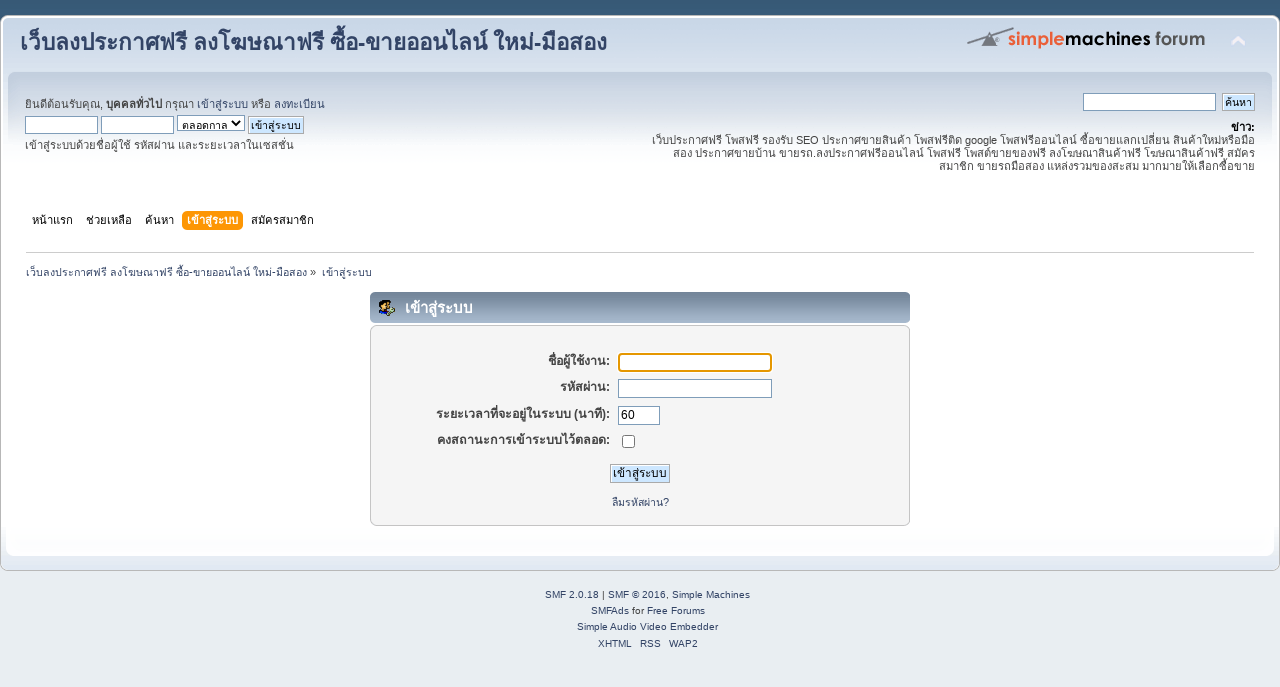

--- FILE ---
content_type: text/html; charset=UTF-8
request_url: https://kaisod.com/index.php?PHPSESSID=plkccv5huuj6i3pr9kukbm0v47&action=login
body_size: 3010
content:
<!DOCTYPE html PUBLIC "-//W3C//DTD XHTML 1.0 Transitional//EN" "http://www.w3.org/TR/xhtml1/DTD/xhtml1-transitional.dtd">
<html xmlns="http://www.w3.org/1999/xhtml">
<head>
	<link rel="stylesheet" type="text/css" href="https://kaisod.com/Themes/default/css/index.css?fin20" />
	<link rel="stylesheet" type="text/css" href="https://kaisod.com/Themes/default/css/webkit.css" />
	<script type="text/javascript" src="https://kaisod.com/Themes/default/scripts/script.js?fin20"></script>
	<script type="text/javascript" src="https://kaisod.com/Themes/default/scripts/theme.js?fin20"></script>
	<script type="text/javascript"><!-- // --><![CDATA[
		var smf_theme_url = "https://kaisod.com/Themes/default";
		var smf_default_theme_url = "https://kaisod.com/Themes/default";
		var smf_images_url = "https://kaisod.com/Themes/default/images";
		var smf_scripturl = "https://kaisod.com/index.php?PHPSESSID=plkccv5huuj6i3pr9kukbm0v47&amp;";
		var smf_iso_case_folding = false;
		var smf_charset = "UTF-8";
		var ajax_notification_text = "กำลังโหลด...";
		var ajax_notification_cancel_text = "ยกเลิก";
	// ]]></script>
	<meta http-equiv="Content-Type" content="text/html; charset=UTF-8" />
	<meta name="description" content="เข้าสู่ระบบ" />
	<meta name="keywords" content="โพสประกาศฟรี, เว็บประกาศฟรี, เว็บลงประกาศฟรี ลงโฆษณาฟรี ซื้อ-ขายออนไลน์ ใหม่-มือสอง" />
	<title>เข้าสู่ระบบ</title>
	<link rel="help" href="https://kaisod.com/index.php?PHPSESSID=plkccv5huuj6i3pr9kukbm0v47&amp;action=help" />
	<link rel="search" href="https://kaisod.com/index.php?PHPSESSID=plkccv5huuj6i3pr9kukbm0v47&amp;action=search" />
	<link rel="contents" href="https://kaisod.com/index.php?PHPSESSID=plkccv5huuj6i3pr9kukbm0v47&amp;" />
	<link rel="alternate" type="application/rss+xml" title="เว็บลงประกาศฟรี ลงโฆษณาฟรี ซื้อ-ขายออนไลน์ ใหม่-มือสอง - RSS" href="https://kaisod.com/index.php?PHPSESSID=plkccv5huuj6i3pr9kukbm0v47&amp;type=rss;action=.xml" />
</head>
<body>
<div id="wrapper" style="width: 100%">
	<div id="header"><div class="frame">
		<div id="top_section">
			<h1 class="forumtitle">
				<a href="https://kaisod.com/index.php?PHPSESSID=plkccv5huuj6i3pr9kukbm0v47&amp;">เว็บลงประกาศฟรี ลงโฆษณาฟรี ซื้อ-ขายออนไลน์ ใหม่-มือสอง</a>
			</h1>
			<img id="upshrink" src="https://kaisod.com/Themes/default/images/upshrink.png" alt="*" title="หดหรือขยายหัวข้อ" style="display: none;" />
			<img id="smflogo" src="https://kaisod.com/Themes/default/images/smflogo.png" alt="Simple Machines Forum" title="Simple Machines Forum" />
		</div>
		<div id="upper_section" class="middletext">
			<div class="user">
				<script type="text/javascript" src="https://kaisod.com/Themes/default/scripts/sha1.js"></script>
				<form id="guest_form" action="https://kaisod.com/index.php?PHPSESSID=plkccv5huuj6i3pr9kukbm0v47&amp;action=login2" method="post" accept-charset="UTF-8"  onsubmit="hashLoginPassword(this, 'c56432fb555f9c10dcd724c65baef405');">
					<div class="info">ยินดีต้อนรับคุณ, <b>บุคคลทั่วไป</b> กรุณา <a href="https://kaisod.com/index.php?PHPSESSID=plkccv5huuj6i3pr9kukbm0v47&amp;action=login">เข้าสู่ระบบ</a> หรือ <a href="https://kaisod.com/index.php?PHPSESSID=plkccv5huuj6i3pr9kukbm0v47&amp;action=register">ลงทะเบียน</a></div>
					<input type="text" name="user" size="10" class="input_text" />
					<input type="password" name="passwrd" size="10" class="input_password" />
					<select name="cookielength">
						<option value="60">1 ชั่วโมง</option>
						<option value="1440">1 วัน</option>
						<option value="10080">1 สัปดาห์</option>
						<option value="43200">1 เดือน</option>
						<option value="-1" selected="selected">ตลอดกาล</option>
					</select>
					<input type="submit" value="เข้าสู่ระบบ" class="button_submit" /><br />
					<div class="info">เข้าสู่ระบบด้วยชื่อผู้ใช้ รหัสผ่าน และระยะเวลาในเซสชั่น</div>
					<input type="hidden" name="hash_passwrd" value="" /><input type="hidden" name="a994737" value="c56432fb555f9c10dcd724c65baef405" />
				</form>
			</div>
			<div class="news normaltext">
				<form id="search_form" action="https://kaisod.com/index.php?PHPSESSID=plkccv5huuj6i3pr9kukbm0v47&amp;action=search2" method="post" accept-charset="UTF-8">
					<input type="text" name="search" value="" class="input_text" />&nbsp;
					<input type="submit" name="submit" value="ค้นหา" class="button_submit" />
					<input type="hidden" name="advanced" value="0" /></form>
				<h2>ข่าว: </h2>
				<p>เว็บประกาศฟรี โพสฟรี รองรับ SEO ประกาศขายสินค้า โพสฟรีติด google โพสฟรีออนไลน์ ซื้อขายแลกเปลี่ยน สินค้าใหม่หรือมือสอง ประกาศขายบ้าน ขายรถ.ลงประกาศฟรีออนไลน์ โพสฟรี โพสต์ขายของฟรี ลงโฆษณาสินค้าฟรี โฆษณาสินค้าฟรี สมัครสมาชิก ขายรถมือสอง แหล่งรวมของสะสม มากมายให้เลือกซื้อขาย<br /></p>
			</div>
		</div>
		<br class="clear" />
		<script type="text/javascript"><!-- // --><![CDATA[
			var oMainHeaderToggle = new smc_Toggle({
				bToggleEnabled: true,
				bCurrentlyCollapsed: false,
				aSwappableContainers: [
					'upper_section'
				],
				aSwapImages: [
					{
						sId: 'upshrink',
						srcExpanded: smf_images_url + '/upshrink.png',
						altExpanded: 'หดหรือขยายหัวข้อ',
						srcCollapsed: smf_images_url + '/upshrink2.png',
						altCollapsed: 'หดหรือขยายหัวข้อ'
					}
				],
				oThemeOptions: {
					bUseThemeSettings: false,
					sOptionName: 'collapse_header',
					sSessionVar: 'a994737',
					sSessionId: 'c56432fb555f9c10dcd724c65baef405'
				},
				oCookieOptions: {
					bUseCookie: true,
					sCookieName: 'upshrink'
				}
			});
		// ]]></script>
		<div id="main_menu">
			<ul class="dropmenu" id="menu_nav">
				<li id="button_home">
					<a class="firstlevel" href="https://kaisod.com/index.php?PHPSESSID=plkccv5huuj6i3pr9kukbm0v47&amp;">
						<span class="last firstlevel">หน้าแรก</span>
					</a>
				</li>
				<li id="button_help">
					<a class="firstlevel" href="https://kaisod.com/index.php?PHPSESSID=plkccv5huuj6i3pr9kukbm0v47&amp;action=help">
						<span class="firstlevel">ช่วยเหลือ</span>
					</a>
				</li>
				<li id="button_search">
					<a class="firstlevel" href="https://kaisod.com/index.php?PHPSESSID=plkccv5huuj6i3pr9kukbm0v47&amp;action=search">
						<span class="firstlevel">ค้นหา</span>
					</a>
				</li>
				<li id="button_login">
					<a class="active firstlevel" href="https://kaisod.com/index.php?PHPSESSID=plkccv5huuj6i3pr9kukbm0v47&amp;action=login">
						<span class="firstlevel">เข้าสู่ระบบ</span>
					</a>
				</li>
				<li id="button_register">
					<a class="firstlevel" href="https://kaisod.com/index.php?PHPSESSID=plkccv5huuj6i3pr9kukbm0v47&amp;action=register">
						<span class="last firstlevel">สมัครสมาชิก</span>
					</a>
				</li>
			</ul>
		</div>
		<br class="clear" />
	</div></div>
	<div id="content_section"><div class="frame">
		<div id="main_content_section">
	<div class="navigate_section">
		<ul>
			<li>
				<a href="https://kaisod.com/index.php?PHPSESSID=plkccv5huuj6i3pr9kukbm0v47&amp;"><span>เว็บลงประกาศฟรี ลงโฆษณาฟรี ซื้อ-ขายออนไลน์ ใหม่-มือสอง</span></a> &#187;
			</li>
			<li class="last">
				<a href="https://kaisod.com/index.php?PHPSESSID=plkccv5huuj6i3pr9kukbm0v47&amp;action=login"><span>เข้าสู่ระบบ</span></a>
			</li>
		</ul>
	</div>
		<script type="text/javascript" src="https://kaisod.com/Themes/default/scripts/sha1.js"></script>

		<form action="https://kaisod.com/index.php?PHPSESSID=plkccv5huuj6i3pr9kukbm0v47&amp;action=login2" name="frmLogin" id="frmLogin" method="post" accept-charset="UTF-8"  onsubmit="hashLoginPassword(this, 'c56432fb555f9c10dcd724c65baef405');">
		<div class="tborder login">
			<div class="cat_bar">
				<h3 class="catbg">
					<span class="ie6_header floatleft"><img src="https://kaisod.com/Themes/default/images/icons/login_sm.gif" alt="" class="icon" /> เข้าสู่ระบบ</span>
				</h3>
			</div>
			<span class="upperframe"><span></span></span>
			<div class="roundframe"><br class="clear" />
				<dl>
					<dt>ชื่อผู้ใช้งาน:</dt>
					<dd><input type="text" name="user" size="20" value="" class="input_text" /></dd>
					<dt>รหัสผ่าน:</dt>
					<dd><input type="password" name="passwrd" value="" size="20" class="input_password" /></dd>
				</dl>
				<dl>
					<dt>ระยะเวลาที่จะอยู่ในระบบ (นาที):</dt>
					<dd><input type="text" name="cookielength" size="4" maxlength="4" value="60" class="input_text" /></dd>
					<dt>คงสถานะการเข้าระบบไว้ตลอด:</dt>
					<dd><input type="checkbox" name="cookieneverexp" class="input_check" onclick="this.form.cookielength.disabled = this.checked;" /></dd>
				</dl>
				<p><input type="submit" value="เข้าสู่ระบบ" class="button_submit" /></p>
				<p class="smalltext"><a href="https://kaisod.com/index.php?PHPSESSID=plkccv5huuj6i3pr9kukbm0v47&amp;action=reminder">ลืมรหัสผ่าน?</a></p><input type="hidden" name="a994737" value="c56432fb555f9c10dcd724c65baef405" />
				<input type="hidden" name="hash_passwrd" value="" />
			</div>
			<span class="lowerframe"><span></span></span>
		</div></form>
		<script type="text/javascript"><!-- // --><![CDATA[
			document.forms.frmLogin.user.focus();
		// ]]></script>
		</div>
	</div></div>
	<div id="footer_section"><div class="frame">
		<ul class="reset">
			<li class="copyright">
			<span class="smalltext" style="display: inline; visibility: visible; font-family: Verdana, Arial, sans-serif;"><a href="https://kaisod.com/index.php?PHPSESSID=plkccv5huuj6i3pr9kukbm0v47&amp;action=credits" title="Simple Machines Forum" target="_blank" class="new_win">SMF 2.0.18</a> |
 <a href="http://www.simplemachines.org/about/smf/license.php" title="License" target="_blank" class="new_win">SMF &copy; 2016</a>, <a href="http://www.simplemachines.org" title="Simple Machines" target="_blank" class="new_win">Simple Machines</a><br /><span class="smalltext"><a href="http://www.smfads.com" target="_blank">SMFAds</a> for <a href="http://www.createaforum.com" title="Forum Hosting" target="_blank">Free Forums</a></span><br /><a href="https://www.createaforum.com" target="_blank">Simple Audio Video Embedder</a>
			</span></li>
			<li><a id="button_xhtml" href="http://validator.w3.org/check?uri=referer" target="_blank" class="new_win" title="Valid XHTML 1.0!"><span>XHTML</span></a></li>
			<li><a id="button_rss" href="https://kaisod.com/index.php?PHPSESSID=plkccv5huuj6i3pr9kukbm0v47&amp;action=.xml;type=rss" class="new_win"><span>RSS</span></a></li>
			<li class="last"><a id="button_wap2" href="https://kaisod.com/index.php?PHPSESSID=plkccv5huuj6i3pr9kukbm0v47&amp;wap2" class="new_win"><span>WAP2</span></a></li>
		</ul>
	</div></div>
</div>
</body></html>